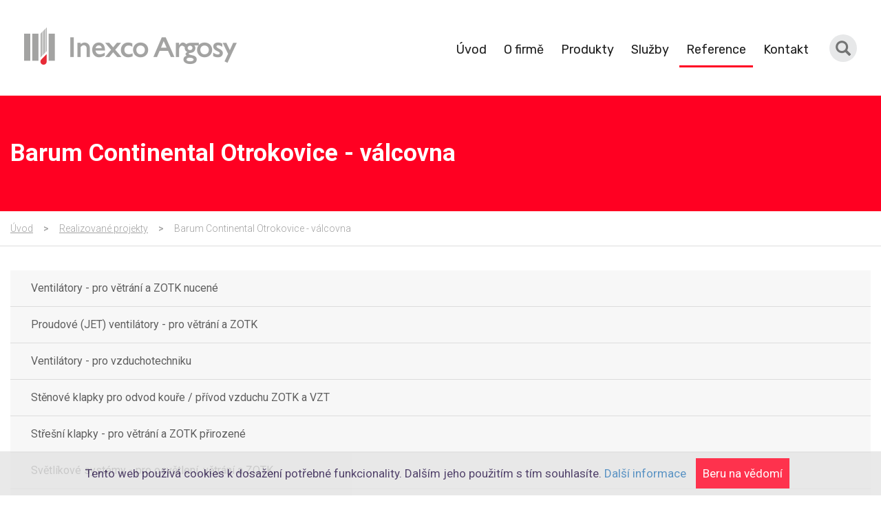

--- FILE ---
content_type: text/html; charset=UTF-8
request_url: https://www.inexco.cz/barum-continental-otrokovice-valcovna/
body_size: 3728
content:

<!DOCTYPE html>
<html class="no-js" lang="cs-CZ">

    <head>
        <meta charset="utf-8">
        <meta http-equiv="x-ua-compatible" content="ie=edge">
        <title>Barum Continental Otrokovice - válcovna | Inexco Argosy</title>
        <meta name="robots" content="index, follow">
        <meta name="description" content="">
        <meta name="viewport" content="width=device-width, initial-scale=1, shrink-to-fit=no">

        <!-- Open Graph -->
        <meta property="og:locale" content="cs_CZ">
        <meta property="og:type" content="website">
        <meta property="og:title" content="Barum Continental Otrokovice - válcovna">
        <meta property="og:description" content="">
        <meta property="og:url" content="https://www.inexco.cz/barum-continental-otrokovice-valcovna/">
        

        <!-- Google font -->
        <link href="https://fonts.googleapis.com/css?family=Roboto:300,300i,400,400i,500,500i,700,700i&amp;subset=latin-ext" rel="stylesheet">
        <link href="https://fonts.googleapis.com/css?family=Rubik:300,300i,400,400i,500,500i,700,700i" rel="stylesheet"> 

        <link rel="stylesheet" href="https://www.inexco.cz/css/bootstrap.min.css">
        <link rel="stylesheet" href="https://www.inexco.cz/css/main.css">
        <link rel="stylesheet" href="https://www.inexco.cz/css/fonts.css">
        <link rel="stylesheet" href="https://www.inexco.cz/js/fancybox/jquery.fancybox.css">

        <!-- Owl carousel -->	
        <link rel="stylesheet" href="https://www.inexco.cz/css/owl.carousel.css">
        <link rel="stylesheet" href="https://www.inexco.cz/css/owl.theme.default.css">
            
        <!-- Fav and touch icons -->
        <link rel="shortcut icon" href="https://www.inexco.cz/img/favicon.ico">
        <link rel="apple-touch-icon-precomposed" sizes="144x144" href="https://www.inexco.cz/img/apple-touch-icon-144-precomposed.png">
        <link rel="apple-touch-icon-precomposed" sizes="114x114" href="https://www.inexco.cz/img/apple-touch-icon-114-precomposed.png">
        <link rel="apple-touch-icon-precomposed" sizes="72x72" href="https://www.inexco.cz/img/apple-touch-icon-72-precomposed.png">
        <link rel="apple-touch-icon-precomposed" href="https://www.inexco.cz/img/apple-touch-icon-57-precomposed.png">
            
        <meta name="google-site-verification" content="L13R94n3m5HQW9uSKG9B7RgfSAeGPKNaicpGdhOC8LI">                                            
        <meta name="y_key" content="9863716ef1e19379">                                            
        <meta name="msvalidate.01" content="B64E261B416CDF5A3D42D22147A46AA0">                                            
        <meta name="alexaVerifyID" content="eosKMQpzsHwAqvGRDNkzfdT04ZI">
        
        <!-- Leady -->    
        <script>
            var leady_track_key="xq5XMrv1sDlU4y4b";
            var leady_track_server=document.location.protocol+"//t.leady.cz/";
            (function(){
                    var l=document.createElement("script");l.type="text/javascript";l.async=true;
                    l.src=leady_track_server+leady_track_key+"/L.js";
                    var s=document.getElementsByTagName("script")[0];s.parentNode.insertBefore(l,s);
            })();
        </script> 
        
        <!-- Global site tag (gtag.js) - Google Analytics -->
        <script async src="https://www.googletagmanager.com/gtag/js?id=UA-18072999-1"></script>
        <script>
          window.dataLayer = window.dataLayer || [];
          function gtag(){dataLayer.push(arguments);}
          gtag('js', new Date());

          gtag('config', 'UA-18072999-1');
        </script>
    </head>

    <body>
    
        <!--[if lte IE 9]>
        <p class="browserupgrade">You are using an <strong>outdated</strong> browser. Please <a href="https://browsehappy.com/">upgrade your browser</a> to improve your experience and security.</p>
        <![endif]-->
        
        <header>
            <div class="container-fluid">
                <div class="row">
                    <div class="col-xs-12 col-md-4">
                        <a href="https://www.inexco.cz/" class="logo">
                            <img src="https://www.inexco.cz/img/ico-logo.png" alt="Zařízení pro odvod kouře a tepla - Inexco Argosy" class="img-responsive">
                        </a>
                        <button class="navbar-toggle clearfix">
                            <span class="icon-bar"></span>
                            <span class="icon-bar"></span>
                            <span class="icon-bar"></span>
                        </button>					
                    </div>
                    <div class="col-xs-12 col-md-8">				
                        <div class="search">	
                            <a href="javascript:void(0);">
                                <span class="glyphicon glyphicon-search" aria-hidden="true"></span>
                            </a>
                            <div class="search-form">
                                <form action="https://www.inexco.cz/vysledek-hledani/" method="get">
                                    <div class="input-group">
                                        <input type="text" name="w" class="form-control" value="" placeholder="Zadejte hledaný výraz...">
                                        <span class="input-group-btn">
                                        <button class="btn btn-default" type="submit">Hledat</button>
                                        </span>
                                    </div>
                                </form>							
                            </div>
                        </div>
                        <nav>
                            <ul class="nav" id="nav1">
<li class=""><a href="https://www.inexco.cz/"  target="_self" class="">Úvod</a></li>
<li class=""><a href="https://www.inexco.cz/o-spolecnosti-inexco-argosy-s-r-o/"  target="_self" class="">O firmě</a></li>
<li class=""><a href="https://www.inexco.cz/produkty/"  target="_self" class="sub">Produkty</a>
<ul class="nav1">
<li class=""><a href="https://www.inexco.cz/ventilatory-pro-vetrani-a-zotk-nucene/"  target="_self" class="sub">Ventilátory - pro větrání a ZOTK nucené</a></li>
<li class=""><a href="https://www.inexco.cz/proudove-jet-ventilatory-pro-vetrani-a-zotk/"  target="_self" class="sub">Proudové (JET) ventilátory - pro větrání a ZOTK</a></li>
<li class=""><a href="https://www.inexco.cz/ventilatory-pro-vzduchotechniku/"  target="_self" class="sub">Ventilátory - pro vzduchotechniku</a></li>
<li class=""><a href="https://www.inexco.cz/stenove-klapky-pro-odvod-koure-privod-vzduchu-zotk-a-vzt/"  target="_self" class="sub">Stěnové klapky pro odvod kouře / přívod vzduchu ZOTK a VZT</a></li>
<li class=""><a href="https://www.inexco.cz/stresni-klapky-pro-vetrani-a-zotk-prirozene/"  target="_self" class="sub">Střešní klapky - pro větrání a ZOTK přirozené</a></li>
<li class=""><a href="https://www.inexco.cz/svetlikove-systemy-pro-osvetleni-vetrani-a-zotk/"  target="_self" class="sub">Světlíkové systémy - pro osvětlení, větrání a ZOTK</a></li>
<li class=""><a href="https://www.inexco.cz/systemy-pro-ovladani-vetrani-a-zotk/"  target="_self" class="sub">Systémy pro ovládání větrání a ZOTK</a></li>
<li class=""><a href="https://www.inexco.cz/komponenty-pro-komfortni-vetrani-a-chlazeni/"  target="_self" class="sub">Komponenty pro komfortní větrání a chlazení</a></li>
<li class=""><a href="https://www.inexco.cz/systemy-prumysloveho-vytapeni-a-vetrani/"  target="_self" class="sub">Systémy průmyslového vytápění a větrání</a></li></ul></li>
<li class=""><a href="https://www.inexco.cz/sluzby/"  target="_self" class="">Služby</a></li>
<li class="sel"><a href="https://www.inexco.cz/reference/"  target="_self" class="">Reference</a></li>
<li class=""><a href="https://www.inexco.cz/kontakty-na-spolecnost-inexco-argosy-s-r-o/"  target="_self" class="">Kontakt</a></li></ul>
                        </nav>
                    </div>				
                </div>
            </div>
        </header>    
                  
        <div class="heading">
            <div class="container">
                    <h1>Barum Continental Otrokovice - válcovna</h1>
            </div>
        </div>    
        
        <div class="breadcrumb">
            <div class="container">			
                <a href="https://www.inexco.cz/">Úvod</a><span>&gt;</span><a href="https://www.inexco.cz/reference/">Realizované projekty</a><span>&gt;</span>Barum Continental Otrokovice - válcovna
            </div>
        </div>

        <div class="subpage">
            <div class="container">
                <aside>	
                    
                <ul>
                    <li class="level-1">    
                        <a href="https://www.inexco.cz/ventilatory-pro-vetrani-a-zotk-nucene/">Ventilátory - pro větrání a ZOTK nucené</a>
                    </li>
                    
                    <li class="level-1">    
                        <a href="https://www.inexco.cz/proudove-jet-ventilatory-pro-vetrani-a-zotk/">Proudové (JET) ventilátory - pro větrání a ZOTK</a>
                    </li>
                    
                    <li class="level-1">    
                        <a href="https://www.inexco.cz/ventilatory-pro-vzduchotechniku/">Ventilátory - pro vzduchotechniku</a>
                    </li>
                    
                    <li class="level-1">    
                        <a href="https://www.inexco.cz/stenove-klapky-pro-odvod-koure-privod-vzduchu-zotk-a-vzt/">Stěnové klapky pro odvod kouře / přívod vzduchu ZOTK a VZT</a>
                    </li>
                    
                    <li class="level-1">    
                        <a href="https://www.inexco.cz/stresni-klapky-pro-vetrani-a-zotk-prirozene/">Střešní klapky - pro větrání a ZOTK přirozené</a>
                    </li>
                    
                    <li class="level-1">    
                        <a href="https://www.inexco.cz/svetlikove-systemy-pro-osvetleni-vetrani-a-zotk/">Světlíkové systémy - pro osvětlení, větrání a ZOTK</a>
                    </li>
                    
                    <li class="level-1">    
                        <a href="https://www.inexco.cz/systemy-pro-ovladani-vetrani-a-zotk/">Systémy pro ovládání větrání a ZOTK</a>
                    </li>
                    
                    <li class="level-1">    
                        <a href="https://www.inexco.cz/komponenty-pro-komfortni-vetrani-a-chlazeni/">Komponenty pro komfortní větrání a chlazení</a>
                    </li>
                    
                    <li class="level-1">    
                        <a href="https://www.inexco.cz/systemy-prumysloveho-vytapeni-a-vetrani/">Systémy průmyslového vytápění a větrání</a>
                    </li>
                </ul>


                    <div class="manufacturer">
                        <div class="manufacturer-title">
                            Výrobci
                        </div>
                        <div class="row">
                            <div class="col-xs-7">
                                <a href="https://www.inexco.cz/produkty/?vyrobce_id=1&oblast_id=-1">
                                    <img src="https://www.inexco.cz/media/logo-bovema.png" alt="Bovema" class="img-responsive center-block">
                                </a>
                            </div>
                            <div class="col-xs-7">
                                <a href="https://www.inexco.cz/produkty/?vyrobce_id=4&oblast_id=-1">
                                    <img src="https://www.inexco.cz/media/logo-hexadome.png" alt="Hexadome" class="img-responsive center-block">
                                </a>						
                            </div>
                            <div class="col-xs-7">
                                <a href="https://www.inexco.cz/produkty/?vyrobce_id=2&oblast_id=-1">
                                    <img src="https://www.inexco.cz/media/logo-kiefer.png" alt="Kiefer" class="img-responsive center-block">
                                </a>						
                            </div>
                            <div class="col-xs-7">
                                <a href="https://www.inexco.cz/produkty/?vyrobce_id=5&oblast_id=-1">
                                    <img src="https://www.inexco.cz/media/logo-novenco.png" alt="Novenco" class="img-responsive center-block">
                                </a>
                            </div>
                            <div class="col-xs-7">
                                <a href="https://www.inexco.cz/exhausto-vex4000/">
                                    <img src="https://www.inexco.cz/media/logo-exhausto.png" alt="Exhausto" class="img-responsive center-block">
                                </a>						
                            </div>
                            <div class="col-xs-7">
                                <a href="https://www.inexco.cz/produkty/?vyrobce_id=3&oblast_id=-1">
                                    <img src="https://www.inexco.cz/media/logo-souchier.png" alt="Souchier" class="img-responsive center-block">
                                </a>						
                            </div>
                            <div class="col-xs-7">
                                <a href="https://www.inexco.cz/produkty/?vyrobce_id=6&oblast_id=-1">
                                    <img src="https://www.inexco.cz/media/logo-brakel.png" alt="Brakel" class="img-responsive center-block">
                                </a>						
                            </div>
                        </div>
                    </div>				
                </aside>
                <main>	
                    <!-- content -->
                    

<ul class="pagination">						
    <li><a href="javascript: history.go(-1);"><span aria-hidden=\"true\">&laquo; Zpět</span></a></li>
    <li><a href="/napiste-nam/"><span aria-hidden=\"true\">Kontaktujte nás &raquo;</span></a></li>
</ul>
                                                                                                                <!-- /content -->
                </main>			
            </div>
        </div>

        <footer>
            <div class="container">
                <div class="row">
                    <div class="col-xs-12 col-sm-6 col-md-3">
                        <h2>Společnost</h2>
                        <p>					
                            <strong>Inexco Argosy s.r.o.</strong>
                            <br />
                            Na Pískách 1266/65
                            <br />
                            160 00 Praha 6 
                            <br />
                            IČ: 00198439, DIČ: CZ00198439
                        </p>
                    </div>
                    <div class="col-xs-12 col-sm-6 col-md-3">
                        <h2>Kontakty</h2>
                        <p>
                            <span class="glyphicon glyphicon-phone-alt" aria-hidden="true"></span>+420 220 513 800
                            <br />
                            <span class="glyphicon glyphicon-envelope" aria-hidden="true"></span><a href="mailto:info@inexco.cz">info@inexco.cz</a>
                        </p>
                    </div>
                    <div class="col-xs-12 col-sm-6 col-md-3">
                        <h2>O nás</h2>
                        <ul class="nav" id="nav2">
<li class=""><a href="https://www.inexco.cz/o-spolecnosti-inexco-argosy-s-r-o/"  target="_self" class="">O firmě</a></li>
<li class=""><a href="https://www.inexco.cz/novinky/"  target="_self" class="">Archiv novinek</a></li>
<li class=""><a href="https://www.inexco.cz/napiste-nam/"  target="_self" class="">Napište nám</a></li></ul>
                    </div>
                    <div class="col-xs-12 col-sm-6 col-md-3">
                        <h2>Produkty a služby</h2>
                        <ul class="nav" id="nav3">
<li class=""><a href="https://www.inexco.cz/sluzby/"  target="_self" class="">Přehled služeb</a></li>
<li class=""><a href="https://www.inexco.cz/ke-stazeni/"  target="_self" class="">Katalogy PDF</a></li>
<li class="sel"><a href="https://www.inexco.cz/reference/"  target="_self" class="">Realizované projekty</a></li></ul>					
                    </div>				
                </div>			
            </div>
        </footer>

        <div class="created">
            <div class="container">
                <p>
                    (c) 2010 - 2026 Copyright <a href="https://www.inexco.cz/">Inexco Argosy s.r.o.</a> <a href="https://www.mhservis.cz/reference/">Webdesign MHServis.cz</a>
                </p>	
            </div>	
        </div>	
      
        <script type="text/javascript">
            if (document.cookie.indexOf("eu-cookies") == -1) {
                document.write('<div class="eu-cookies">Tento web používá cookies k dosažení potřebné funkcionality. Dalším jeho použitím s tím souhlasíte. <a href="http://ec.europa.eu/ipg/basics/legal/cookies/index_en.htm" onclick="ga(\'send\', \'event\', \'Odkazy\', \'Proklik\', \'EU cookies\');" target="_blank">Další informace</a> <button>Beru na vědomí</button></div>');
            }
        </script>        
        <noscript><style>.eu-cookies { display:none }</style></noscript>

        <div id="totop">
                <a href="#">Top</a>
        </div>

        <script src="https://www.inexco.cz/js/vendor/modernizr-3.6.0.min.js"></script>
        <script src="https://code.jquery.com/jquery-3.3.1.min.js" integrity="sha256-FgpCb/KJQlLNfOu91ta32o/NMZxltwRo8QtmkMRdAu8=" crossorigin="anonymous"></script>
        <script>window.jQuery || document.write('<script src="https://www.inexco.cz/js/vendor/jquery-3.3.1.min.js"><\/script>')</script>
        <script src="https://www.inexco.cz/js/vendor/owl.carousel.min.js"></script>
        <script src="https://www.inexco.cz/js/fancybox/jquery.fancybox.pack.js"></script>
        <script src="https://www.inexco.cz/js/plugins.js"></script>
        <script src="https://www.inexco.cz/js/main.js"></script>
        <script src='https://www.google.com/recaptcha/api.js'></script>                       
    </body>
</html>


--- FILE ---
content_type: text/css
request_url: https://www.inexco.cz/css/main.css
body_size: 3809
content:
html {
    font-size: 17px;
}

body {	
	font-weight: 400;
}

ul,
ul li {
	list-style-type: none;
	padding: 0;
	margin: 0;
}

h2, .h2 {
    margin-top: 0;    
}

h2 {
	color: #ff0022;
}

h3 {
	color: #282828;
}

h4 {
	color: #616161;
}

p, ul, ol {
	margin: 0 0 40px 0;
}	

button, input, optgroup, select, textarea {
	font-family: 'Roboto', sans-serif;
}

label {
	font-weight: 500;
	font-size: 0.941rem;
	color: #323232;
}

.equal {
    display: flex;
    flex-direction: row;
    flex-wrap: wrap;
}

.form-control {
	border: #b5b5b5 solid 1px;
	font-size: 0.941rem;
}

.btn-lg {
	font-size: 1.059rem;
	padding: 10px 25px;
	font-weight: 700;
}

.btn-default {
	background: #c3c3c3;
	border-color: #c3c3c3;
	color: #fff;
	text-shadow: none;
}

.btn-danger {
	background: #ff0022;
	border-color: #ff0022;
	color: #fff;
	text-shadow: none;
}

@media (min-width: 768px) {
	.container {
		width: 100%;
	}
}
@media (min-width: 992px) {
	.container {
		width: 100%;
	}
}
@media (min-width: 1290px) {
	.container {
		width: 1230px;
	}
}

/* logo */
.logo {
	padding: 20px 0;
	margin: 0 50px 0 0;
	display: block;
}

/* hlavní nadpis H1 */
.heading {
	background: #ff0022;
	padding: 65px 0;
}

.heading h1 {
	color: #fff;
	margin: 0;
}	

/* button for responsive menu */ 
.navbar-toggle {
	position: absolute;
	padding: 9px;
	border-radius: 4px;
	background: none;
	border: 1px solid #ddd;
	right: 15px;
	top: 20px;
}

.navbar-toggle:focus {
	outline: 0;
}

.navbar-toggle .icon-bar + .icon-bar {
    margin-top: 4px;
}

.navbar-toggle  .icon-bar {
    display: block;
    width: 22px;
    height: 2px;
    border-radius: 1px;
    background: #242424;
}

/* navigace */
nav {
	display: none;
}

nav ul li {	
	font-weight: 400;
	position: relative;
}

nav ul li a {
	display: block;
}

nav ul li a:hover {
	text-decoration: none;	
}	

nav > ul > li + li {
	border-style: solid;
	border-color: #a3a3a2;
	border-width: 1px 0 0 0;
}

nav > ul > li > a {
	padding: 10px;	
	font-family: 'Rubik', sans-serif;
	font-size: 1.059rem;
	color: #1c1c1c;
}

nav > ul > li > a:hover {
	color: #1c1c1c;
}	

nav > ul > li > ul {
	margin: 0 0 0 20px;
}

nav > ul > li > ul > li > a {
	font-size: 0.941rem;
	padding: 10px;
	color: #1c1c1c;
}

nav > ul > li > ul > li > a:hover {
	color: #1c1c1c;
}	


/* vyhledavani */
.search {
	position: relative;
	margin: 0 0 20px 0;
}

.search > a {
	display: none;
	width: 40px;
	height: 40px;
	background: #e7e8e9;
	border-radius: 50%;
	text-align: center;
	color: #737474;
	font-size: 1.294rem;
	padding: 7px 0 0 0;
}

.search .search-form {
	background: #fff;
	display: block;
	white-space: nowrap;	
}

/* drobečková navigace */
.breadcrumb {
	border-bottom: #dddddd solid 1px;
	padding: 15px 0;
}

.breadcrumb,
.breadcrumb a,
.breadcrumb span {
	color: #a1a1a1;
	font-size: 0.824rem;
	font-weight: 300;
}	

.breadcrumb span {
	padding: 0 15px;
	font-weight: 500;
}

.breadcrumb a {
	text-decoration: underline;
}

.breadcrumb a:hover {
	text-decoration: none;
}	

/* hlavní obsah */
.subpage {
	padding: 35px 0;
}

.subpage main ul li {
	position: relative;
	padding: 3px 0 3px 27px;
}

.subpage main ul li:before {
	content: '';
	background: #e72b37;
	width: 8px;
	height: 8px;
	position: absolute;
	left: 0;
	top: 11px;
}

aside ul {
	background: #f7f7f7;
}

aside ul li + li {
	border-top: #dddddd solid 1px;
}	

aside ul li a {
	color: #5f5f5f;
	font-size: 0.941rem;
	padding: 15px 30px;
	display: block;
}

aside ul li a:hover {
	color: #5f5f5f;
}	

aside ul li.sel a {
	color: #ff0022;
	font-weight: 700;
}

/* hp - slider */
.slider {
	background: #c1d6ec;
	position: relative;
	padding: 20px 0;
}

.slider [class*="col-"] {
	display: flex;
	align-items: center;
	justify-content: center;
}

.slider .slider-text {
	padding: 0 0 0 45px;
	position: relative;	
}

.slider .slider-text:before {
	content: '';
	width: 20px;
	height: 20px;
	background: #ff0022;
	position: absolute;
	top: 7px;
	left: 0;
}

.slider .slider-text h2,
.slider .slider-text p {
	font-family: 'Rubik', sans-serif;
	color: #2e2e2e;
}

.slider .slider-text h2 {
	font-size: 2rem;
	font-weight: 700;	
}

.slider .slider-text p {
	font-weight: 400;
	margin: 0 0 20px 0;
}	

.slider .slider-text .more a {
	display: inline-block;		
	position: relative;
	color: #fff;
}

.slider .slider-text .more a:before {
	position: absolute;
	top: 0;
	left: 0;
	bottom: 0;
	right: 0;
	margin: 0;
	content: "";
	background: #000000;	
	opacity: 0.3;
	filter: alpha(opacity = 30);	
}

.slider .slider-text .more a span {
	color: #fff;
	position: relative;	
	display: block;		
	padding: 5px 20px;	
}



/* hp - text */
.text {	
	font-family: 'Rubik', sans-serif;
}	

.text h2 {
	font-size: 1.882rem;
	font-weight: 500;
	color: #fff;
	margin: 0 0 40px 0; 
}

.text p {
	color: #fff;
	font-weight: 300;
	margin: 0;
	position: relative;
}

.text [class*="col-"]:first-child {
	background: #ec000c;
	padding-top: 60px;
	padding-bottom: 60px;
}

.text [class*="col-"]:first-child p {
	font-size: 1.176rem;
}	

.text [class*="col-"]:last-child {
	background: #ff0022;
	padding-top: 60px;
	padding-bottom: 60px;
}

.text [class*="col-"]:last-child p {
	padding-top: 75px;
}

.text [class*="col-"]:last-child p:before {
	content: '';
	width: 50px;
	height: 3px;
	background: #fff;
	position: absolute;
	top: 20px;
	left: 0
}

/* hp - kategorie */
.categories {
	padding: 70px 0 50px 0;
}

.categories h2 {
	font-family: 'Rubik', sans-serif;
	font-weight: 500;	
	font-size: 2.000rem;		
	margin: 0 0 40px 0;
	color: #2e2e2e;
}

.categories .categories-item {
	background: #ebebeb;
	border-bottom: solid 5px #cccccc;
	margin: 20px 0;
}

.categories .categories-item a {
	font-family: 'Rubik', sans-serif;
	font-weight: 500;
	font-size: 0.882rem;
	color: #454545;
	display: flex;
	flex-wrap: wrap;
	align-items: center;
	padding: 10px;	
}	

.categories .categories-item a .categories-img {
	width: 45%;
	padding: 0 30px 0 0;
}

.categories .categories-item a .categories-title {
	width: 55%;	
	text-decoration: underline;
}	

.categories .categories-item a:hover .categories-title {
	text-decoration: none;
}	

/* hp - projekty */
.projects {
	background: #525252 url('../img/bg-projects.png') center left no-repeat;
	padding: 80px 0;
}

.projects h2,
.projects p {
	color: #fff;
	font-family: 'Rubik', sans-serif;
}	

.projects h2 {
	font-weight: 500;	
	font-size: 2.000rem;		
	margin: 0 0 35px 0;
}

.projects p {
	font-weight: 300;
	font-size: 1.059rem;
}	

.projects .owl-carousel-item {
	background: #fff;
	padding: 20px;
	margin: 0 20px;
}

.projects .owl-carousel-item h3,
.projects .owl-carousel-item span {
	font-family: 'Rubik', sans-serif;
	font-size: 0.882rem;
	font-weight: 400;	
	color: #404040;
}

.projects .owl-carousel-item  h3 {
	margin: 0 0 5px 0;
	font-weight: 700;
	color: #ff0022;
}

/* hp - spolupráce */
.cooperation {
	padding: 60px 0 100px;
}

.cooperation h2 {
	font-weight: 500;	
	font-size: 2.000rem;		
	margin: 0 0 40px 0;
	font-family: 'Rubik', sans-serif;
	color: #2e2e2e;
}	

.cooperation [class*="col-"] {
	padding-top: 10px;
	padding-bottom: 10px;
}	


/* reference */
.reference [class*="col-"] {
	margin-bottom: 30px;
}

.reference .reference-item {
	padding: 20px;
	background-color: rgba(56,56,56,0);
	-webkit-box-shadow: 0 3px rgba(0,0,0,.09);
	-moz-box-shadow: 0 3px rgba(0,0,0,.09);
	box-shadow: 0 3px rgba(0,0,0,.09);
	border: solid 1px #ddd;
	position: relative;
	height: 100%;
}

.reference .reference-item h2,
.reference .reference-item .investor {
	font-size: 0.941rem;
	font-weight: 700;
	margin: 0 0 10px 0;
}	

.reference .reference-item h2 {
	color: #ff0022;
}

.reference .reference-item .investor {
	color: #2e2e2e;
}	

.reference .reference-item  p {
	font-size: 0.882rem;
	color: #777777;
	margin: 0 0 60px 0;
}	

.reference .reference-item .link {
	position: absolute;
	bottom: 20px;
}

.reference .reference-item .link a {
	padding: 10px 20px;
	color: #7e7e7e;
	background: #e5e5e5;
	font-size: 0.941rem;
	display: inline-block;
}

/* stránkování */
.pagination li {
	float: left;
	padding: 0 !important;
}

.pagination li + li {
	margin: 0 0 0 8px;
}	

.pagination li:before {
	display: none;
}

.pagination li a {
	background: #e5e5e5;
	padding: 5px 8px;
	font-weight: 300;
	color: #2e2e2e;
	text-align: center;
	display: block;
	font-size: 0.882rem;
}

.pagination li a:hover,
.pagination li.active a {
	background: #ff0022;
	color: #fff;
	text-decoration: none;
}

/* detail */
.detail .detail-image {
	margin-bottom: 20px;
}

.detail .detail-image a {
	display: block;
}

.detail .detail-content {
	font-size: 0.941rem;
}

.detail .detail-content a {
	color: #ff0022;	
	text-decoration: underline;
}

.detail .detail-content a:hover {
	text-decoration: none;
}	

/* download */
.download .download-bordered {
	border: #dddddd solid 2px;
	padding: 12px;
        margin-bottom: 3em;
}

.download h2 {
	font-size: 0.941rem;
	color: #313131;
}

.download table {
	margin: 0;
	font-size: 0.941rem;
}

.download table td, .download table th {
    border-color: transparent !important;
}

.download a {
	color: #5f5f5f;
	text-decoration: underline;
}

.download a:hover {
	text-decoration: none;	
}	

.download .pdf {
    display: block;
    width: 15px;
    height: 18px;
    background: url("../img/ico-pdf.png") no-repeat;
}

.photogallery {
	margin-bottom: 25px;
}

.photogallery img {
	margin-bottom: 15px;
}

/* kategorie */
.catalog .catalog-item {
	margin-bottom: 30px;
	padding: 20px;
	background-color: rgba(56,56,56,0);
	-webkit-box-shadow: 0 3px rgba(0,0,0,.09);
	-moz-box-shadow: 0 3px rgba(0,0,0,.09);
	box-shadow: 0 3px rgba(0,0,0,.09);
	border: solid 1px #ddd;
	position: relative;
}

.catalog .catalog-item h2 {
	font-size: 1.176rem;
}

.catalog .catalog-item h2 a {
	color: #ff0022;
	text-decoration: underline;
}

.catalog .catalog-item p {
	font-size: 0.941rem;
	margin: 0;
}

/* novinky */
.news .news-item {
	margin-bottom: 30px;
	padding: 20px;
	background-color: rgba(56,56,56,0);
	-webkit-box-shadow: 0 3px rgba(0,0,0,.09);
	-moz-box-shadow: 0 3px rgba(0,0,0,.09);
	box-shadow: 0 3px rgba(0,0,0,.09);
	border: solid 1px #ddd;
	position: relative;
}

.news .news-item h2 {
	font-size: 1.176rem;
}

.news .news-item h2 a {
	color: #ff0022;
	text-decoration: underline;
}

.news .news-item p {
	font-size: 0.941rem;
	margin: 0;
}

/* filtrovani */
.filter {
	background: #e0eaf5;
	padding: 15px;
	margin: 0 0 30px 0;
	font-size: 15px;
}

.filter label {
	font-weight: 400;
}

.filter .form-group {
    margin-bottom: 0;
}

.filter .btn {
	background: #779ec7;
	border-color: #779ec7;
	font-weight: 400;
	width: 100%;
}

.filter div[class*="col-"] + div[class*="col-"] {
	margin-top: 15px;
}

/* výrobci */
.manufacturer {
	display: none;
}

.manufacturer div[class*="col-"] {
	padding: 20px 0;
}	

.manufacturer .manufacturer-title {
	color: #262626;
	font-size: 1.294rem;
}

/* cookies */
.eu-cookies {
    padding: 10px;
    position: fixed;
    left: 0;
    bottom: 0;
    text-align: center;
    width: 100%;
    color: #2a1749;
    background: #e4e4e4;
    z-index: 1000;
    opacity: 0.8;
}

.eu-cookies button {
    background: #ff0022;
    border: 0;
    padding: 10px;
    margin: 0 10px;
    color: #fff;
}

/* ico goto top */
#totop {
    bottom: 20px;
    display: none;
    margin: 0 20px 0 0;
    position: fixed;
    right: 0;
    z-index: 10000;
}

#totop a {
    background: #adb0b1 url("../img/ico-totop.png") 50% 50% no-repeat;
    border-radius: 3px 3px 3px 3px;
    display: block;
    height: 45px;
    text-decoration: none;
    transition: all 0.2s ease-in-out 0s;
    width: 45px;
    text-indent: -9999px;
    outline: 0;
}

#totop a:hover {
    background-color: #ff0022;
}

/* patička */
footer {
	background: #f2f1ef;
	padding: 25px 0;
	font-family: 'Rubik', sans-serif;
	font-weight: 300;	
}	

footer [class*="col-"] {
	padding-top: 25px;
	padding-bottom: 25px;
}

footer ul li,
footer a, 
footer p {
	color: #404040;
}

footer a {
	text-decoration: underline;
}

footer h2 {
	font-weight: 400;
	color: #ff2f3e;
	font-size: 1.294rem;
	margin: 0 0 20px 0;
}	

footer ul li {
	padding: 3px 0;
}

footer ul,
footer p {
	margin: 0;
}

footer .glyphicon {
	color: #a9a8a9;
	margin: 0 15px 0 0;
}


/* vytvoreno */
.created {
	padding: 25px 0;
}

.created p {
	margin: 0;
	text-align: right;
	font-size: 0.824rem;
}

.created p,
.created a {
	color: #8a8a8a;
}

.red {
	color: #ff0022;
}

.center {
	text-align: center;
}

.map-responsive{
    overflow:hidden;
    padding-bottom:56.25%;
    margin-bottom: 4%;
    position:relative;
    height:0;
}
.map-responsive iframe{
    left:0;
    top:0;
    height:100%;
    width:100%;
    position:absolute;
}

.video-container {
    position: relative;
    padding-bottom: 56.25%;
    padding-top: 30px; height: 0; overflow: hidden;
    margin-bottom: 4%;
        }

.video-container iframe,
.video-container object,
.video-container embed {
    position: absolute;
    top: 0;
    left: 0;
    width: 100%;
    height: 100%;
}

@media (min-width: 768px) {
	.slider .slider-text {
		padding: 0 0 0 65px;
	}

	.slider .slider-text:before {
		width: 34px;
		height: 34px;
		top: 10px;
	}

	.slider .slider-text h2 {
		font-size: 2.941rem;
	}

	.slider .slider-text p {
		font-size: 1.294rem;
		margin: 0 0 40px 0;
	}
	
	.slider .slider-text .more a span {
		padding: 10px 40px;	
	}
	
	.filter div[class*="col-"] + div[class*="col-"] {
		margin-top: 0;
	}	
}

@media (min-width: 992px) {
	.logo {
		margin: 0 0 0 20px;
		padding: 40px 0 45px 0;
	}

	.navbar-toggle {
		display: none;
	}
	
	nav {
		display: block;
		margin: 50px 20px 0 0;
		float: right;
	}

	nav ul ul {
		display: none;
		position: absolute;
		right: 0;
		top: 100%;
		margin: 0;
		z-index: 9999;
	}
	
	nav ul ul:after {
		bottom: 100%;
		right: 40px;
		border: solid transparent;
		content: " ";
		height: 0;
		width: 0;
		position: absolute;		
		border-bottom-color: #484848;
		border-width: 10px;
		margin-left: -10px;
	}

	nav ul li:hover ul {
		display: block;
		width: 300px;
		background: #484848;
		border-top: #fff solid 1px;
	}		

	nav > ul > li {
		float: left;
	}
	
	nav > ul > li + li {
		margin: 0 0 0 5px;
		border: none;
	}
	
	nav > ul > li > a {
		border-width: 0 0 3px 0;
		border-style: solid;
		border-color: transparent;
	}	
	
	nav > ul > li:not(.submenu)> a:hover {
		border-color: #ff0022;
	}
        
        nav > ul > .sel a {
		border-color: #ff0022;
	}
			
	nav > ul > li > ul > li + li {
		border-top: #575757 solid 1px;
	}	
	
	nav > ul > li > ul > li > a {
		color: #fff;
		font-size: 0.941rem;
		padding: 15px 30px;
	}	
	
	nav > ul > li > ul > li > a:hover {
		background: #ff0022;
		color: #fff;		
	}	
	
	.search {
		margin: 50px 20px 0 0;
		float: right;
	}	
	
	.search > a {	
		display: block;
	}
	
	.search .search-form {
		background: #fff;
		display: none;
		position: absolute;
		top: 0;
		right: 50px;
		white-space: nowrap;
		z-index: 9999;
		width: 400px;
	}	
		
	.cooperation h2 {
		margin: 0 0 80px 0;
	}		
	
	.cooperation [class*="col-"] {
		padding-top: 0;
		padding-bottom: 0;
	}
}


@media (min-width: 1290px) {

	nav {
		margin: 50px 40px 0 0;
	}
	
	nav > ul > li + li {
		margin: 0 0 0 20px;
	}	

	.text {
		background: #ec000c; /* Old browsers */
		background: -moz-linear-gradient(left, #ec000c 0%, #ec000c 50%, #ff0022 50%, #ff0022 100%);
		background: -webkit-linear-gradient(left, #ec000c 0%,#ec000c 50%,#ff0022 50%,#ff0022 100%);
		background: linear-gradient(to right, #ec000c 0%,#ec000c 50%,#ff0022 50%,#ff0022 100%);
		filter: progid:DXImageTransform.Microsoft.gradient( startColorstr='#ec000c', endColorstr='#ff0022',GradientType=1 );
	}
	
	.text [class*="col-"]:first-child ,
	.text [class*="col-"]:last-child{
		background: transparent;
	}
	
	.text [class*="col-"]:first-child {
		padding-right: 70px;
	}
	
	.text [class*="col-"]:last-child {
		padding-left: 70px;
	}	
	
	.categories .categories-item {
		width: 360px;
		margin: 20px auto;
	}	

	.subpage aside {
		float: left;
		width: 300px;
	}
	
	.subpage main {
		float: right;
		width: 840px;
	}	
	.slider {
		background: #c1d6ec url('../img/bg-slider.png') top right no-repeat;
	}
        
	.manufacturer {
		display: block;
	}
	
}	

--- FILE ---
content_type: text/css
request_url: https://www.inexco.cz/css/fonts.css
body_size: 280
content:
@font-face {
  font-family: 'Glyphicons Halflings';
  src: url('../fonts/glyphicons-halflings-regular.eot');
  src: url('../fonts/glyphicons-halflings-regular.eot?#iefix') format('embedded-opentype'),
       url('../fonts/glyphicons-halflings-regular.woff2') format('woff2'),
       url('../fonts/glyphicons-halflings-regular.woff') format('woff'),
       url('../fonts/glyphicons-halflings-regular.ttf') format('truetype'),
       url('../fonts/glyphicons-halflings-regular.svg#@{icon-font-svg-id}') format('svg');
}

.glyphicon {
    position: relative;
    top: 1px;
    display: inline-block;
    font-family: 'Glyphicons Halflings';
    font-style: normal;
    font-weight: normal;
    line-height: 1;
    -webkit-font-smoothing: antialiased;
    -moz-osx-font-smoothing: grayscale;
}

.glyphicon-earphone:before {
	content:"\e182"
}

.glyphicon-envelope:before {
	content:"\2709"
}

.glyphicon-chevron-up:before{
	content:"\e113"
}

.glyphicon-calendar:before {
	content:"\e109"
}

.glyphicon-phone-alt::before {
	content: "\e183";
}

.glyphicon-search::before {
    content: "\e003";
}

.glyphicon-chevron-left::before {
    content: "\e079";
}

.glyphicon-chevron-right::before {
    content: "\e080";
}

--- FILE ---
content_type: text/css
request_url: https://www.inexco.cz/css/owl.theme.default.css
body_size: 581
content:
/**
 * Owl Carousel v2.3.4
 * Copyright 2013-2018 David Deutsch
 * Licensed under: SEE LICENSE IN https://github.com/OwlCarousel2/OwlCarousel2/blob/master/LICENSE
 */
/*
 * 	Default theme - Owl Carousel CSS File
 */
.owl-theme .owl-nav {
  margin-top: 10px;
  text-align: center;
  -webkit-tap-highlight-color: transparent; }
  .owl-theme .owl-nav [class*='owl-'] {
    color: #FFF;
    font-size: 14px;
    margin: 5px;
    padding: 4px 7px;
    background: #D6D6D6;
    display: inline-block;
    cursor: pointer;
    border-radius: 3px; }
    .owl-theme .owl-nav [class*='owl-']:hover {
      background: #869791;
      color: #FFF;
      text-decoration: none; }
  .owl-theme .owl-nav .disabled {
    opacity: 0.5;
    cursor: default; }

.owl-theme .owl-nav.disabled + .owl-dots {
  margin-top: 10px; }

.owl-theme .owl-dots {
  text-align: center;
  -webkit-tap-highlight-color: transparent; }
  .owl-theme .owl-dots .owl-dot {
    display: inline-block;
    zoom: 1;
    *display: inline; }
    .owl-theme .owl-dots .owl-dot span {
      width: 10px;
      height: 10px;
      margin: 5px 7px;
      background: #D6D6D6;
      display: block;
      -webkit-backface-visibility: visible;
      transition: opacity 200ms ease;
      border-radius: 30px; }
    .owl-theme .owl-dots .owl-dot.active span, .owl-theme .owl-dots .owl-dot:hover span {
      background: #869791; }

.owl-carousel .owl-nav button.owl-prev,
.owl-carousel .owl-nav button.owl-next {
	background: #ff0022;	
	width: 40px;
	height: 40px;
	top: 50%;
	margin-top: -20px;
	position: absolute;
	color: #fff;
}

.owl-carousel .owl-nav button.owl-prev {
	left: 0;
}

.owl-carousel .owl-nav button.owl-next {
	right: 0;
}

.owl-carousel .owl-stage {
    display: flex;
}

.owl-carousel .owl-item .owl-carousel-item {
    width: auto;
    height: 100%;
}

@media (min-width: 1290px) {
	.owl-carousel .owl-nav button.owl-prev {
		left: -40px;
	}

	.owl-carousel .owl-nav button.owl-next {
		right: -40px;
	}
}


	

--- FILE ---
content_type: application/javascript
request_url: https://www.inexco.cz/js/main.js
body_size: 643
content:
$('.eu-cookies button').click(function() {
    var date = new Date();
    date.setFullYear(date.getFullYear() + 10);
    document.cookie = 'eu-cookies=1; path=/; expires=' + date.toGMTString();
    $('.eu-cookies').hide();
});

$(document).ready(function() {
        $(".fancybox").fancybox({
            beforeLoad: function(){
                if($('.fancybox-title').length) {
                    var link = $('.fancybox-title a');
                    $(link).attr('onclick', 'poptavkaClick(\'' + this.title + '\')');
                    this.title += $('.fancybox-title').html();
                }                             
            }
        });
    });

$(document).ready(function(){
		
	$(".projects .owl-carousel").owlCarousel({
		loop: true,
		margin: 0,
		responsiveClass: true,
		responsive: {
			0:{
				items: 1,
				nav: true,
				dots: false
			},
			600:{
				items: 2,
				nav: true,
				dots: false
			},
			1000:{
				items: 4,
				nav: true,
				dots: false
			}
		},
		navText : ["<span class='glyphicon glyphicon-chevron-left' aria-hidden='true'></span>","<span class='glyphicon glyphicon-chevron-right' aria-hidden='true'></span>"]
	});
	
	$(".slider .owl-carousel").owlCarousel({
		loop: true,
		margin: 0,
		responsiveClass: true,
		responsive: {
			0:{
				items: 1,
				nav: true,
				dots: false
			}
		},
		navText : ["<span class='glyphicon glyphicon-chevron-left' aria-hidden='true'></span>","<span class='glyphicon glyphicon-chevron-right' aria-hidden='true'></span>"]
	});
		
    $(".navbar-toggle").click(function(event) {
		event.preventDefault();
        if ($("nav").is(":hidden")) {
            $("nav").show();
        } else {
            $("nav").hide();
        }                            
    });
	
    $(".search > a").click(function(event) {
		event.preventDefault();
		$('.search-form').stop().slideToggle();
		return false;
    });	
	
    var pxShow=100;
    var fadeInTime=400;
    var fadeOutTime=400;
    var scrollSpeed=400;

    $(window).scroll(function(){
        if($(window).scrollTop() >= pxShow){
            $("#totop").fadeIn(fadeInTime);
        } else {
            $("#totop").fadeOut(fadeOutTime);
        }
    });
    
    $('#totop a').click(function(){
        $('html, body').animate({scrollTop:0}, scrollSpeed);
        return false;
    });
});